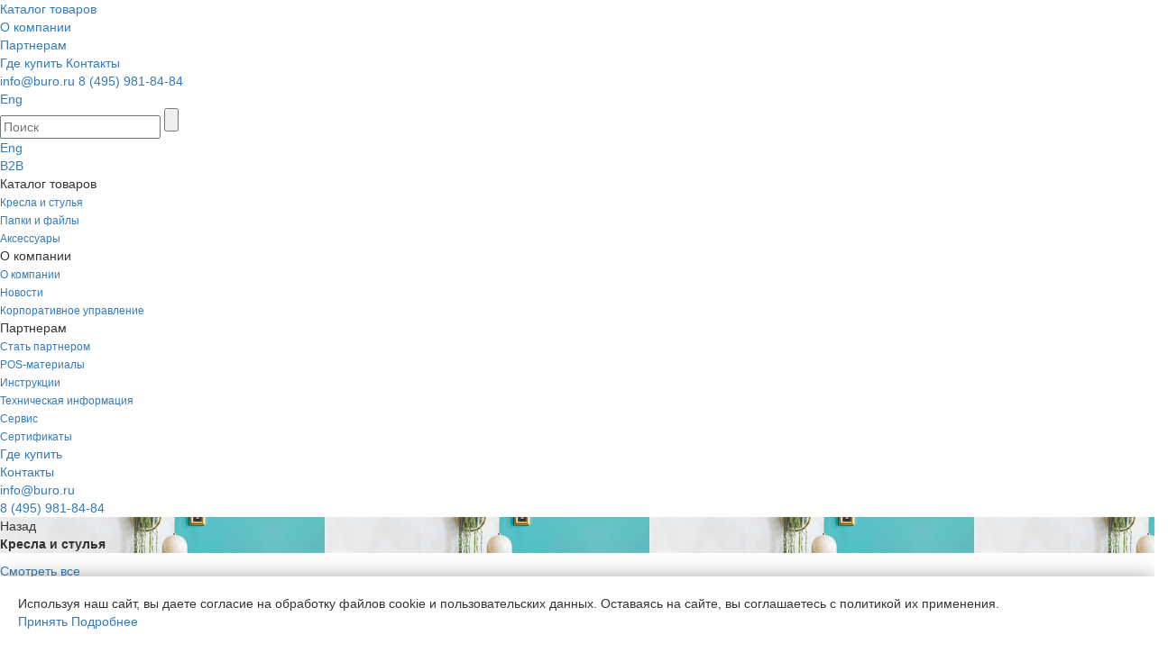

--- FILE ---
content_type: text/html; charset=UTF-8
request_url: https://buro.ru/catalog/group/494/
body_size: 7184
content:
<!doctype html><html lang="ru" ><head><meta http-equiv='Content-Type' content='text/html; charset=utf-8'/><meta http-equiv='X-UA-Compatible' content='IE=edge'><meta name='viewport' content='width=device-width, initial-scale=1'><title>%titleGroup%</title><meta name='Description' content='%anonsGroup%'/><meta property='og:title' content='%titleGroup%'/><meta property='og:description' content='%anonsGroup%'/><link rel="canonical" href="https://buro.ru/catalog/group/494/"/><meta name="og:url" content="https://buro.ru/catalog/group/494/"/><link rel='shortcut icon' type='image/png' href='https://static.buro.ru/favicon.ico'/><link rel='apple-touch-icon' href='https://static.buro.ru/favicon.ico'/><link type='text/css' rel='stylesheet' href='https://static.lc-group.ru/css/privacyPolicy.css?884622'/><link type='text/css' rel='stylesheet' href='https://static.lc-group.ru/framework/bootstrap-3.3.7/css/bootstrap.min.css?913402'/><link type='text/css' rel='stylesheet' href='https://static.lc-group.ru/js/lightgallery/css/lightgallery-bundle.css?699361'/><link type='text/css' rel='stylesheet' href='https://static.lc-group.ru/css/swiper-bundle.min.css?589969'/><link type='text/css' rel='stylesheet' href='/css/style.8d9e0c4de7a35489969d.css?875426'/></head>
<body class="page-group" id="bodyStart" >
    <a name="top" id="topMark"></a>    
    <header id="header" class="header">
        <div class="wrapper row-flex space-between">
            <div class="menu-left-part">
                <a id="headerLogo" class="headerLogo" href="/"></a>
                <div class="main-menu hidden-xs hidden-sm hidden-md">
                    <div class="submenu-wrapper"><a class="submenu active" data-menu="catalog">Каталог товаров</a></div>
                    <div class="submenu-wrapper"><a class="submenu " data-menu="about">О компании</a></div>
                    <div class="submenu-wrapper"><a class="submenu " data-menu="partner">Партнерам</a></div>
                    <a class="menu-other " href="/buy/map/">Где купить</a>
                    <a class="menu-other " href="/contacts/">Контакты</a>
                </div>
            </div>
            <div class="menu-right-part">
                <div class="hidden-xs">
                    <a href="mailto:info@buro.ru" target="_blank">info@buro.ru</a>
                    <a href="tel:74959818484" target="_blank">8 (495) 981-84-84</a>
                    <a class="b2b" target="_blank" href="https://b2b.merlion.com/"></a>
                    <a id="searchIcon" ></a>
                    <div class="langIcon">
                        <span><a href="/eng/">Eng</a></span>
                    </div>
                </div>
                <div class="hidden-lg" id="menuHandler"></div>
            </div>
        </div>
    </header>
    <div id="topSearchFormWrapper" class="w-active">
        <div class="wrapper">
            <div id="topSearchFormBlock">
                <form action="/search/" id="topSearchForm">
                    <input id="topSearch" name="search" type="text" value="" placeholder="Поиск" />
                    <input type="submit" id="topSearchFormSubmitButton" value="" />
                </form>
            </div>
            <div id="closeMenu" class="close-menu"></div>
        </div>
    </div>
    <div id="mobileMenu" class="w-active">
        <div class="wrapper">
            <div class="row-flex space-between">
                <div class="langIcon">
                    <span><a href="/eng/">Eng</a></span>
                </div>
                <a class="b2b" href="https://b2b.merlion.com/" target="_blank"><span>B2B</span></a>
            </div>
            
            <div class="clear24"></div>

            <div class="tab-header toggle" data-id="mob-menu" data-name="catalog">Каталог товаров</div>
            <div class="tab-content" data-id="mob-menu" data-name="catalog">
                <div class="clear16"></div>                    <a class="small tri-right tab-header" data-name="sg-496" data-id="mob-submenu" data-href="/catalog/chair/">Кресла и стулья</a>
                <div class="clear24"></div>                    <a class="small tri-right tab-header" data-name="sg-494" data-id="mob-submenu" data-href="/catalog/stationery/">Папки и файлы</a>
                <div class="clear24"></div>                    <a class="small tri-right tab-header" data-name="sg-495" data-id="mob-submenu" data-href="/catalog/accessories/">Аксессуары</a>
                            </div>
            <div class="clear16"></div>
            <div class="hr hr-gray"></div>
            <div class="clear16"></div>
            <div class="tab-header toggle" data-id="mob-menu" data-name="about">О компании</div>
            <div class="tab-content" data-id="mob-menu" data-name="about">
                <div class="clear16"></div>
                <a class="small" href="/about/brand/">О компании</a>
                <div class="clear24"></div>
                <!--<a class="small" href="/about/law/">Реквизиты</a>
                <div class="clear24"></div>-->
                <a class="small" href="/about/news/">Новости </a>
                <div class="clear24"></div>
                <a class="small" href="/about/corporate/">Корпоративное управление</a>
            </div>
            <div class="clear16"></div>
            <div class="hr hr-gray"></div>
            <div class="clear16"></div>
            <div class="tab-header toggle" data-id="mob-menu" data-name="partners">Партнерам</div>
            <div class="tab-content" data-id="mob-menu" data-name="partners">
                <div class="clear16"></div>
                <a class="small" href="/partner/">Стать партнером</a>
                <div class="clear24"></div>
                <a class="small" href="/support/promo/">POS-материалы</a>
                <div class="clear24"></div>
                <a class="small" href="/support/manual/">Инструкции</a>
                <div class="clear24"></div>
                <a class="small" href="/support/technic/">Техническая информация</a>
                <div class="clear24"></div>
                <a class="small" href="/support/service/">Сервис</a>
                <div class="clear24"></div>
                <a class="small" href="/support/cert/">Сертификаты</a>
            </div>
            <div class="clear16"></div>
            <div class="hr hr-gray"></div>
            <div class="clear16"></div>
            <a href="/buy/map/">Где купить</a>
            <div class="clear16"></div>
            <div class="hr hr-gray"></div>
            <div class="clear16"></div>
            <a href="/contacts/">Контакты</a>
            <div class="clear24"></div>
            <div class="hr hr-gray"></div>
            <div class="clear24"></div>
            <a href="mailto:info@buro.ru" target="_blank">info@buro.ru</a>
            <div class="clear16"></div>
            <a href="tel:74959818484" target="_blank">8 (495) 981-84-84</a>
        </div>
                    <div class="tab-content tab-sg" data-name="sg-496" data-id="mob-submenu">
                <div class="img" style="background-image: url(https://static.buro.ru/img2023/static/menu496mob.jpg)">
                    <div class="wrapper">
                        <div class="row-flex space-between">
                            <div class="back">Назад</div>
                            <div class="close-mob close-menu"></div>
                        </div>
                        
                        <p style="width: 50%;"><strong>Кресла и стулья</strong></p>
                        
                    </div>
                </div>
                <div class="clear40"></div>
                <div class="wrapper">
                    <a href="/catalog/group/chair/" class="right-arrow">Смотреть все</a>
                    <div class="clear20"></div>
                        <a href="/catalog/group/chair?subgroup=499">для руководителей</a>
                    <div class="clear20"></div>
                        <a href="/catalog/group/chair?subgroup=2889">для геймеров</a>
                    <div class="clear20"></div>
                        <a href="/catalog/group/chair?subgroup=501">для посетителей</a>
                    <div class="clear20"></div>
                        <a href="/catalog/group/chair?subgroup=9461">эргономичные</a>
                    <div class="clear20"></div>
                        <a href="/catalog/group/chair?subgroup=500">для операторов</a>
                    <div class="clear20"></div>
                        <a href="/catalog/group/chair?subgroup=3497">с увеличенной нагрузкой</a>
                    <div class="clear20"></div>
                        <a href="/catalog/group/chair?subgroup=502">для детской комнаты</a>
                    <div class="clear20"></div>
                        <a href="/catalog/group/chair?subgroup=4059">для дома</a>
                    <div class="clear20"></div>
                        <a href="/catalog/group/chair?subgroup=9202">на заказ</a>
                                    </div>
            </div>
                    <div class="tab-content tab-sg" data-name="sg-494" data-id="mob-submenu">
                <div class="img" style="background-image: url(https://static.buro.ru/img2023/static/menu494mob.jpg)">
                    <div class="wrapper">
                        <div class="row-flex space-between">
                            <div class="back">Назад</div>
                            <div class="close-mob close-menu"></div>
                        </div>
                        
                        <p style="width: 50%;"><strong>Папки и файлы</strong></p>
                        
                    </div>
                </div>
                <div class="clear40"></div>
                <div class="wrapper">
                    <a href="/catalog/group/stationery/" class="right-arrow">Смотреть все</a>
                    <div class="clear20"></div>
                        <a href="/catalog/group/stationery?subgroup=513">Папки на молнии</a>
                    <div class="clear20"></div>
                        <a href="/catalog/group/stationery?subgroup=523">Блокноты и блоки для записей</a>
                    <div class="clear20"></div>
                        <a href="/catalog/group/stationery?subgroup=527">Визитницы</a>
                    <div class="clear20"></div>
                        <a href="/catalog/group/stationery?subgroup=529">Короба архивные (бумвинил)</a>
                    <div class="clear20"></div>
                        <a href="/catalog/group/stationery?subgroup=536">Файлы</a>
                    <div class="clear20"></div>
                        <a href="/catalog/group/stationery?subgroup=537">Разделители</a>
                    <div class="clear20"></div>
                        <a href="/catalog/group/stationery?subgroup=538">Папки с прозрачными вкладышами</a>
                    <div class="clear20"></div>
                        <a href="/catalog/group/stationery?subgroup=540">Папки с зажимами</a>
                    <div class="clear20"></div>
                        <a href="/catalog/group/stationery?subgroup=541">Папки на резинке</a>
                    <div class="clear20"></div>
                        <a href="/catalog/group/stationery?subgroup=542">Папки на 4-х кольцах</a>
                    <div class="clear20"></div>
                        <a href="/catalog/group/stationery?subgroup=543">Папки на 2-х кольцах</a>
                    <div class="clear20"></div>
                        <a href="/catalog/group/stationery?subgroup=544">Папки и портфели с отделениями</a>
                    <div class="clear20"></div>
                        <a href="/catalog/group/stationery?subgroup=545">Папки-уголки</a>
                    <div class="clear20"></div>
                        <a href="/catalog/group/stationery?subgroup=546">Папки-скоросшиватели</a>
                    <div class="clear20"></div>
                        <a href="/catalog/group/stationery?subgroup=547">Папки-регистраторы</a>
                    <div class="clear20"></div>
                        <a href="/catalog/group/stationery?subgroup=548">Папки-портфели</a>
                    <div class="clear20"></div>
                        <a href="/catalog/group/stationery?subgroup=549">Папки-боксы архивные</a>
                    <div class="clear20"></div>
                        <a href="/catalog/group/stationery?subgroup=550">Короба архивные (пластик)</a>
                    <div class="clear20"></div>
                        <a href="/catalog/group/stationery?subgroup=552">Короба архивные (микрогофрокартон)</a>
                    <div class="clear20"></div>
                        <a href="/catalog/group/stationery?subgroup=553">Обложка Дело</a>
                    <div class="clear20"></div>
                        <a href="/catalog/group/stationery?subgroup=554">Папки на завязках Дело</a>
                    <div class="clear20"></div>
                        <a href="/catalog/group/stationery?subgroup=555">Скоросшиватели Дело</a>
                    <div class="clear20"></div>
                        <a href="/catalog/group/stationery?subgroup=560">Настольные покрытия</a>
                    <div class="clear20"></div>
                        <a href="/catalog/group/stationery?subgroup=506">Папки на кнопке</a>
                                    </div>
            </div>
                    <div class="tab-content tab-sg" data-name="sg-495" data-id="mob-submenu">
                <div class="img" style="background-image: url(https://static.buro.ru/img2023/static/menu495mob.jpg)">
                    <div class="wrapper">
                        <div class="row-flex space-between">
                            <div class="back">Назад</div>
                            <div class="close-mob close-menu"></div>
                        </div>
                        
                        <p style="width: 50%;"><strong>Аксессуары</strong></p>
                        
                    </div>
                </div>
                <div class="clear40"></div>
                <div class="wrapper">
                    <a href="/catalog/group/accessories/" class="right-arrow">Смотреть все</a>
                    <div class="clear20"></div>
                        <a href="/catalog/group/accessories?subgroup=520">Аксессуары для кресел</a>
                                    </div>
            </div>
            </div>
    <div id="Menu">
        <div class="drop-menu" data-menu="partner">
            <a class="small" href="/partner/">Стать партнером</a>
            <div class="clear24"></div>
            <a class="small" href="/support/promo/">POS-материалы</a>
            <div class="clear24"></div>
            <a class="small" href="/support/manual/">Инструкции</a>
            <div class="clear24"></div>
            <a class="small" href="/support/technic/">Техническая информация</a>
            <div class="clear24"></div>
            <a class="small" href="/support/service/">Сервис</a>
            <div class="clear24"></div>
            <a class="small" href="/support/cert/">Сертификаты</a>
        </div>
        <div class="drop-menu" data-menu="about">
            <a class="small" href="/about/brand/">О компании</a>
            <div class="clear24"></div>
            <!--<a class="small" href="/about/law/">Реквизиты</a>
            <div class="clear24"></div>-->
            <a class="small" href="/about/news/">Новости </a>
            <div class="clear24"></div>
            <a class="small" href="/about/corporate/">Корпоративное управление</a>
        </div>
        <div class="drop-menu" data-menu="catalog">
            <div class="wrapper">
                <div class="row-flex gap48 no-wrap">
                    <div class="first-level">
                                                    <a class="menu-first-level tri-right active" data-id="496" href="/catalog/group/chair/">Кресла и стулья</a>
                            <div class="clear24"></div>
                                <div class="hr hr-gray"></div>
                                <div class="clear24"></div>                            <a class="menu-first-level  " data-id="494" href="/catalog/group/stationery/">Папки и файлы</a>
                            <div class="clear24"></div>
                                <div class="hr hr-gray"></div>
                                <div class="clear24"></div>                            <a class="menu-first-level tri-right " data-id="495" href="/catalog/group/accessories/">Аксессуары</a>
                                                </div>
                    <div class="vertical-line"></div>
                                            <div class="second-level row-flex gap48 active no-wrap" data-id="496">
                                                        <div class="col-sub">
                                <div class="clear"></div>
                                                                    <a href="/catalog/group/chair?subgroup=499">для руководителей</a>
                                <div class="clear16"></div>                                    <a href="/catalog/group/chair?subgroup=2889">для геймеров</a>
                                <div class="clear16"></div>                                    <a href="/catalog/group/chair?subgroup=501">для посетителей</a>
                                <div class="clear16"></div>                                    <a href="/catalog/group/chair?subgroup=9461">эргономичные</a>
                                <div class="clear16"></div>                                    <a href="/catalog/group/chair?subgroup=500">для операторов</a>
                                <div class="clear16"></div>                                    <a href="/catalog/group/chair?subgroup=3497">с увеличенной нагрузкой</a>
                                <div class="clear16"></div>                                    <a href="/catalog/group/chair?subgroup=502">для детской комнаты</a>
                                <div class="clear16"></div>                                    <a href="/catalog/group/chair?subgroup=4059">для дома</a>
                                <div class="clear16"></div>                                    <a href="/catalog/group/chair?subgroup=9202">на заказ</a>
                                                            </div>
                            
                            <div class="vertical-line"></div>
                            <div class="col-sub">
                                <div class="clear"></div>
                                                            </div>
                                                        <div class="menu-photo ">
                                <img src="https://static.buro.ru/img2023/static/menu496.jpg" alt="Кресла и стулья" />
                            </div>
                        </div>
                        
                                            <div class="second-level row-flex gap48  no-wrap" data-id="494">
                                                        <div class="col-sub">
                                <div class="clear"></div>
                                                                    <a href="/catalog/group/stationery?subgroup=513">Папки на молнии</a>
                                <div class="clear16"></div>                                    <a href="/catalog/group/stationery?subgroup=523">Блокноты и блоки для записей</a>
                                <div class="clear16"></div>                                    <a href="/catalog/group/stationery?subgroup=527">Визитницы</a>
                                <div class="clear16"></div>                                    <a href="/catalog/group/stationery?subgroup=529">Короба архивные (бумвинил)</a>
                                <div class="clear16"></div>                                    <a href="/catalog/group/stationery?subgroup=536">Файлы</a>
                                <div class="clear16"></div>                                    <a href="/catalog/group/stationery?subgroup=537">Разделители</a>
                                <div class="clear16"></div>                                    <a href="/catalog/group/stationery?subgroup=538">Папки с прозрачными вкладышами</a>
                                <div class="clear16"></div>                                    <a href="/catalog/group/stationery?subgroup=540">Папки с зажимами</a>
                                <div class="clear16"></div>                                    <a href="/catalog/group/stationery?subgroup=541">Папки на резинке</a>
                                <div class="clear16"></div>                                    <a href="/catalog/group/stationery?subgroup=542">Папки на 4-х кольцах</a>
                                <div class="clear16"></div>                                    <a href="/catalog/group/stationery?subgroup=543">Папки на 2-х кольцах</a>
                                <div class="clear16"></div>                                    <a href="/catalog/group/stationery?subgroup=544">Папки и портфели с отделениями</a>
                                                            </div>
                            
                            <div class="vertical-line"></div>
                            <div class="col-sub">
                                <div class="clear"></div>
                                                                    <a href="/catalog/group/stationery?subgroup=545">Папки-уголки</a>
                                <div class="clear16"></div>                                    <a href="/catalog/group/stationery?subgroup=546">Папки-скоросшиватели</a>
                                <div class="clear16"></div>                                    <a href="/catalog/group/stationery?subgroup=547">Папки-регистраторы</a>
                                <div class="clear16"></div>                                    <a href="/catalog/group/stationery?subgroup=548">Папки-портфели</a>
                                <div class="clear16"></div>                                    <a href="/catalog/group/stationery?subgroup=549">Папки-боксы архивные</a>
                                <div class="clear16"></div>                                    <a href="/catalog/group/stationery?subgroup=550">Короба архивные (пластик)</a>
                                <div class="clear16"></div>                                    <a href="/catalog/group/stationery?subgroup=552">Короба архивные (микрогофрокартон)</a>
                                <div class="clear16"></div>                                    <a href="/catalog/group/stationery?subgroup=553">Обложка Дело</a>
                                <div class="clear16"></div>                                    <a href="/catalog/group/stationery?subgroup=554">Папки на завязках Дело</a>
                                <div class="clear16"></div>                                    <a href="/catalog/group/stationery?subgroup=555">Скоросшиватели Дело</a>
                                <div class="clear16"></div>                                    <a href="/catalog/group/stationery?subgroup=560">Настольные покрытия</a>
                                <div class="clear16"></div>                                    <a href="/catalog/group/stationery?subgroup=506">Папки на кнопке</a>
                                                            </div>
                                                        <div class="menu-photo ">
                                <img src="https://static.buro.ru/img2023/static/menu494.jpg" alt="Папки и файлы" />
                            </div>
                        </div>
                        
                                            <div class="second-level row-flex gap48  no-wrap" data-id="495">
                                                        <div class="col-sub">
                                <div class="clear"></div>
                                                                    <a href="/catalog/group/accessories?subgroup=520">Аксессуары для кресел</a>
                                                            </div>
                            
                            <div class="vertical-line"></div>
                            <div class="col-sub">
                                <div class="clear"></div>
                                                            </div>
                                                        <div class="menu-photo ">
                                <img src="https://static.buro.ru/img2023/static/menu495.jpg" alt="Аксессуары" />
                            </div>
                        </div>
                        
                                        
                </div>
            </div>
        </div>
    </div>

    <div id="wrapAllContent" class="active">
        <div id="parentGroupID" data-id=""></div>
<div id="childrenGroupID" data-id="0"></div>
<div id="getLang" data-value="rus"></div>
<div id="sortingOption" data-value=""></div>
<div id="onPageOption" data-value=""></div>
<div id="keepFilter" data-value=""></div>
<div id="groupByLink" data-id="0"></div>
<div id="allIdsFromSearch" data-id=""></div>

<div class="wrapper">
    <div class="path">
        <a href="/">Главная</a>
        /
        <span>Каталог</span>
        /
        <span></span>
    </div>
</div>

<div class="clear40"></div>

<div class="wrapper">   
    <div class="row-flex gap16 space-between align-center">
        <h1></h1>
        <p class="date" id="qProds" data-default=" товар" data-no="нет товаров"></p>
    </div> 
    <div class="clear24"></div>
    <div class="clear8 hidden-xs"></div>
    
    <div id="itemGroups" data-id="0">
                    <div class=" group-selector button gray-border-button " data-id="520">
                Аксессуары для кресел            </div>            <div class=" group-selector button gray-border-button " data-id="523">
                Блокноты и блоки для записей            </div>            <div class=" group-selector button gray-border-button " data-id="527">
                Визитницы            </div>            <div class=" group-selector button gray-border-button " data-id="529">
                Короба архивные (бумвинил)            </div>            <div class="can-toggle group-selector button gray-border-button " data-id="552">
                Короба архивные (микрогофрокартон)            </div>            <div class="can-toggle group-selector button gray-border-button " data-id="550">
                Короба архивные (пластик)            </div>            <div class="can-toggle group-selector button gray-border-button " data-id="560">
                Настольные покрытия            </div>            <div class="can-toggle group-selector button gray-border-button " data-id="553">
                Обложка Дело            </div>            <div class="can-toggle group-selector button gray-border-button " data-id="549">
                Папки-боксы архивные            </div>            <div class="can-toggle group-selector button gray-border-button " data-id="548">
                Папки-портфели            </div>            <div class="can-toggle group-selector button gray-border-button " data-id="547">
                Папки-регистраторы            </div>            <div class="can-toggle group-selector button gray-border-button " data-id="546">
                Папки-скоросшиватели            </div>            <div class="can-toggle group-selector button gray-border-button " data-id="545">
                Папки-уголки            </div>            <div class="can-toggle group-selector button gray-border-button " data-id="544">
                Папки и портфели с отделениями            </div>            <div class="can-toggle group-selector button gray-border-button " data-id="543">
                Папки на 2-х кольцах            </div>            <div class="can-toggle group-selector button gray-border-button " data-id="542">
                Папки на 4-х кольцах            </div>            <div class="can-toggle group-selector button gray-border-button " data-id="554">
                Папки на завязках Дело            </div>            <div class="can-toggle group-selector button gray-border-button " data-id="513">
                Папки на молнии            </div>            <div class="can-toggle group-selector button gray-border-button " data-id="541">
                Папки на резинке            </div>            <div class="can-toggle group-selector button gray-border-button " data-id="540">
                Папки с зажимами            </div>            <div class="can-toggle group-selector button gray-border-button " data-id="538">
                Папки с прозрачными вкладышами            </div>            <div class="can-toggle group-selector button gray-border-button " data-id="562">
                Платная (ОПС)            </div>            <div class="can-toggle group-selector button gray-border-button " data-id="537">
                Разделители            </div>            <div class="can-toggle group-selector button gray-border-button " data-id="563">
                Рекламная продукция            </div>            <div class="can-toggle group-selector button gray-border-button " data-id="555">
                Скоросшиватели Дело            </div>            <div class="can-toggle group-selector button gray-border-button " data-id="536">
                Файлы            </div>            <div class="can-toggle group-selector button gray-border-button " data-id="499">
                для руководителей            </div>            <div class="can-toggle group-selector button gray-border-button " data-id="506">
                Папки на кнопке            </div>            <div class="can-toggle group-selector button gray-border-button " data-id="2889">
                для геймеров            </div>            <div class="can-toggle group-selector button gray-border-button " data-id="501">
                для посетителей            </div>            <div class="can-toggle group-selector button gray-border-button " data-id="9461">
                эргономичные            </div>            <div class="can-toggle group-selector button gray-border-button " data-id="500">
                для операторов            </div>            <div class="can-toggle group-selector button gray-border-button " data-id="3497">
                с увеличенной нагрузкой            </div>            <div class="can-toggle group-selector button gray-border-button " data-id="502">
                для детской комнаты            </div>            <div class="can-toggle group-selector button gray-border-button " data-id="4059">
                для дома            </div>            <div class="can-toggle group-selector button gray-border-button " data-id="9202">
                на заказ            </div>        <div class="novelty-selector button gray-border-button">
          новинки
        </div>
        <div id="itemGroupsToggleHandler" class="itemGroupsToggleHandler small"></div>    </div>
    
    <div class="clear32"></div>
    
    <div id="checkedFilters"></div>
    
    <div class="row">
        <div class="col-xs-12 col-sm-3">
        
            <div id="productFilter">
                <div id="filterHeader"><div><strong>Фильтр</strong></div> <div class="row-flex gap24"><a class="clear-all small">Сбросить</a> <div id="productFilterHandler" class="productFilterHandler hidden-lg hidden-md hidden-sm"></div></div></div>
                <div id="filterList"></div>
                <div class="clear24 hidden-xs"></div>
                <div id="clearAll" class="button border-button-color no-arrow clear-all">Сбросить фильтры</div>
            </div>
            
        </div>
        <div class="clear24 hidden-lg hidden-md hidden-sm"></div>
        <div class="col-xs-12 col-sm-9">
            <div id="itemSorting">
                

                <div id="manualFilter">
                    <small id="sortingProds">
                        <div class="sort-option" data-value="name">По имени</div>
                        <div class="sort-option" data-value="id">ID</div>
                        <div class="sort-option" data-value="partnum">Модели</div>
                        <div class="sort-option" data-value="new">Новинки</div>
                        <div class="sort-option" data-value="price">РРЦ</div>
                    </small>
                    <div class="hr hr-gray hidden-lg hidden-md hidden-sm"></div>
                    <div class="row-flex space-between align-center plate-handler">
                        <div class="row-flex gap24 hidden-sm hidden-md hidden-lg">
                            <div id="setManyInLine" class="active"></div>
                            <div id="setOneInLine"></div>
                        </div>
                        <small id="countProds">
                            <div>Показать:</div>
                            <div class="__select" data-state="" id="manualSelect">
                                <div class="__select__title" data-default="Все">Все</div>
                                <div class="__select__content" id="manualSelectContent">
                                    <input id="onpage12" class="__select__input" type="radio" value="12" name="onpage"/>
                                    <label for="onpage12" class="__select__label select_products_on_page" data-value="12">12</label>
                                    <input id="onpage24" class="__select__input" type="radio" value="24" name="onpage"/>
                                    <label for="onpage24" class="__select__label select_products_on_page" data-value="24">24</label>
                                    <input id="onpage36" class="__select__input" type="radio" value="36" name="onpage"/>
                                    <label for="onpage36" class="__select__label select_products_on_page" data-value="36">36</label>
                                    <input id="onpageall" class="__select__input" type="radio" checked="checked" value="all" name="onpage"/>
                                    <label for="onpageall" class="__select__label select_products_on_page" data-value="all" id="showAll">Все</label>
                                </div>
                            </div>
                        </small>
                    </div>
                </div>
            </div>
            <div class="clear23"></div>
            <div class="hr hr-gray hidden-xs"></div>
            <div id="itemList" data-more="Загрузить ещё">
                <div class="clear40"></div>
                <p class="h3">Загрузка товаров...</p>
                <div class="clear40"></div>
            </div>
        </div>
    </div>
</div>

<div class="clear80"></div>
<div class="clear40 hidden-xs"></div>

    </div>
    
    <div id="menuOverflower" class="menu-overflower"></div>
    <footer id="footer">
        <div class="clear63"></div>
        <div class="wrapper">
            <div class="footer-wrapper">
                <div class="footer-links">
                    <p>Продукция</p>
                    <div class="clear16"></div>
                    <div class="hr"></div>
                    <div class="clear16"></div>
                    <a class="small" href="/catalog/group/chair/">Мебель</a>
                    <div class="clear16"></div>
                    <a class="small" href="/catalog/group/stationery">Канцтовары</a>
                    <div class="clear16"></div>
                    <a class="small" href="/catalog/group/accessories/">Аксессуары</a>
                    <div class="clear40 hidden-lg hidden-md hidden-sm"></div>
                </div>
                <div class="footer-links">
                    <p>О компании</p>
                    <div class="clear16"></div>
                    <div class="hr"></div>
                    <div class="clear16"></div>
                    <a class="small" href="/about/brand/">О компании</a>
                    <div class="clear16"></div>
                    <!--<a class="small" href="/about/law/">Реквизиты</a>
                    <div class="clear16"></div>-->
                    <a class="small" href="/about/news/">Новости </a>
                    <div class="clear16"></div>
                    <a class="small" href="/about/corporate/">Корпоративное управление</a>
                    <div class="clear40 hidden-lg hidden-md hidden-sm"></div>
                </div>
                <div class="footer-links">
                    <p>Стать партнером</p>
                    <div class="clear16"></div>
                    <div class="hr"></div>
                    <div class="clear16"></div>
                    <a class="small" href="/partner/">Стать партнером</a>
                    <div class="clear16"></div>
                    <a class="small" href="/support/promo/">POS-материалы</a>
                    <div class="clear16"></div>
                    <a class="small" href="/support/manual/">Инструкции</a>
                    <div class="clear16"></div>
                    <a class="small" href="/support/technic/">Техническая информация</a>
                    <div class="clear16"></div>
                    <a class="small" href="/support/cert/">Сертификаты</a>
                    <div class="clear40 hidden-lg hidden-md hidden-sm"></div>
                </div>
                <div class="footer-links">
                    <p>Где купить</p>
                    <div class="clear16"></div>
                    <div class="hr"></div>
                    <div class="clear16"></div>
                    <a class="small" href="/buy/map/">Адреса магазинов</a>
                    <div class="clear40 hidden-lg hidden-md hidden-sm"></div>
                </div>
                <div class="footer-links">
                    <p><a href="/contacts/">Контакты</a></p>
                    <div class="clear16"></div>
                    <div class="hr"></div>
                    <div class="clear16"></div>
                    <a class="small email" href="mailto:info@buro.ru" target="_blank">info@buro.ru</a>
                    <div class="clear16"></div>
                    <a class="small phone" href="tel:84959818484" target="_blank">8 (495) 981-84-84</a>
                    <div class="clear47 hidden-lg hidden-md hidden-sm"></div>
                </div>
                <div>
                    <a href="/" id="footerLogo"><img src="https://static.buro.ru/img2023/logo.svg" alt="Бюрократ" /></a>
                    <div class="clear16"></div>
                    <p class="small">© 2006-2026 г. Бюрократ.<br />Все права защищены.</p>
                </div>
            
            </div>
            
            <div class="clear56"></div>
            
            <p class="small"><a href="/about/privacy-policy/">Политика в отношении обработки персональных данных</a></p>
            <div class="clear8"></div>
            <p class="small">Внимание!</p>
            <div class="clear8"></div>
            <p class="small">Цвет обивок, деревянных частей и целиковых изделий в реальности может отличаться от изображения на сайте ввиду особенностей цветопередачи и настроек различных электронных устройств.</p>
            <div class="clear8"></div>
            <p class="small">Производитель оставляет за собой право вносить изменения в технические и иные характеристики изделий для улучшения их эксплуатационных и технических параметров без предварительного уведомления потребителя. Изменение конфигурации продукта не является основанием для возврата/обмена продукции.</p>        
        </div>
        <div class="clear56"></div>
    </footer>
    <div id="overflower"></div>
    <a id="btnUP" href="#topMark" style="opacity: 0;"></a>
    <noscript><div><img src="https://mc.yandex.ru/watch/38818170" style="position:absolute; left:-9999px;" alt="" /></div></noscript>

  <div id="policyBlockForFirstVisit">
  	<div class="wrapper">
  		<div>
  			Используя наш сайт, вы даете согласие на обработку файлов cookie и пользовательских данных. Оставаясь на сайте, вы соглашаетесь с политикой их применения.
  		</div>
  		<div>
  			<a id="acceptPolicy" class="button button-white">Принять</a>
  			<a href="/about/privacy-policy/" class="button button-transparent">Подробнее</a>
  		</div>
  	</div>
  </div>
  </body>
<script sync type='' src='https://static.lc-group.ru/js/privacyPolicy.js?922077'></script><script sync type='' src='/js/scripts.js?262221'></script><script sync type='' src='https://static.lc-group.ru/js/lightgallery/lightgallery.umd.js?484922'></script><script sync type='' src='https://static.lc-group.ru/js/lightgallery/plugins/thumbnail/lg-thumbnail.umd.js?44223'></script><script sync type='' src='https://static.lc-group.ru/js/lightgallery/plugins/zoom/lg-zoom.umd.js?170112'></script><script sync type='' src='https://static.lc-group.ru/js/lightgallery/plugins/video/lg-video.umd.js?732780'></script><script sync type='' src='https://static.lc-group.ru/js/swiper-bundle.min.js?673127'></script><script sync type='' src='/js/counters.js?440861'></script><script sync type='' src='https://api-maps.yandex.ru/2.0/?load=package.full&lang=en_US&scroll=false&710567'></script><script sync type='' src='https://www.google.com/recaptcha/api.js?render=6Le4xX0mAAAAAM1RovGkGjaDxIRSK-Ja7FTwOu0B&465882'></script><script sync type='' src='/js/openLightbox.js?204509'></script><script sync type='' src='/js/filter.js?849483'></script></html>

--- FILE ---
content_type: image/svg+xml
request_url: https://static.buro.ru/img2023/logo.svg
body_size: 18344
content:
<svg width="64" height="64" viewBox="0 0 64 64" fill="none" xmlns="http://www.w3.org/2000/svg">
<path d="M2.34485 55.0222L2.16707 55.2L1.87078 55.4963L1.66337 55.7037L1.57448 55.9703L1.3967 56.1481L1.27818 56.4444L1.10041 56.7111L1.01152 57.0963L0.892998 57.3926L0.804109 57.6592V57.9555C0.68559 58.3407 0.596701 58.8148 0.507812 59.2V59.7629V60.2074L0.68559 60.6815L0.981887 61.0667L1.24855 61.2444L1.72263 61.5111L2.28559 61.6296H2.96707H3.70781L4.27078 61.5111L4.86337 61.2444L5.30781 60.9481L5.693 60.6815L5.98929 60.2074L6.25596 59.6444L6.37448 59.0815V58.5185V58.0444L6.1967 57.6592L5.9004 57.3926L5.63374 57.0963L5.15966 56.9185L4.68559 56.8296H4.03374H3.73744H3.55966L3.293 56.9185H3.11522L2.93744 57.037L2.75966 57.1259L2.58189 57.2444L1.48559 57.837L2.22633 56.8296L2.40411 56.5333L2.58189 56.4444L2.70041 56.3259L2.87818 56.237L2.96707 56.1185L3.44115 55.8518L4.00411 55.7333L4.44855 55.5555L5.04115 55.4666L5.63374 55.4074L6.07818 55.2296L6.46337 55.1407L6.64115 54.9629L5.98929 53.9259L5.87078 54.0148L5.48559 54.1333L5.04115 54.2222L4.06337 54.4L3.61892 54.5185L3.05596 54.6963L2.58189 54.8741L2.34485 55.0222ZM2.78929 58.9037L2.90781 58.7259V58.5481L2.9967 58.3704L3.11522 58.1926L3.293 58.0741L3.47078 57.9852L3.64855 57.8666L3.82633 57.9852L4.00411 58.0741L4.18189 58.1926V58.3704L4.27078 58.5481V58.7259V58.9037L4.18189 59.2L4.06337 59.7629L3.97448 59.9407L3.85596 60.1185L3.76707 60.2963L3.64855 60.4741L3.47078 60.5629L3.20411 60.6815L3.02633 60.5629L2.84855 60.4741L2.73003 60.2963L2.64115 60.1185V59.8222V59.6444V59.3778L2.73003 59.0815L2.78929 58.9037ZM10.9967 59.7333L11.0856 60.2963L11.2041 60.6815L11.3819 60.9481L11.6486 61.2444L12.0337 61.4222L12.4189 61.5111L12.893 61.6296H13.3374H13.9893L14.5523 61.5111L15.0263 61.2444L15.4708 60.9481L15.9448 60.6815L16.2115 60.2074L16.4189 59.6444L16.5967 59.0815V58.5185V58.0444L16.4189 57.6592L16.1226 57.3926L15.7374 57.0963L15.2634 56.9185L14.8189 56.8296H14.1374H13.693L13.13 56.9185L12.7448 57.0963L12.33 57.2741L11.9448 57.4518L11.6782 57.837L11.3819 58.1333L11.1152 58.6963H10.4337L10.73 56.8889H8.86337L8.093 61.4815H9.90041L10.1967 59.7037L10.9967 59.7333ZM13.1597 58.9037V58.7259L13.2486 58.5481L13.3671 58.3704L13.456 58.1926L13.5745 58.0741L13.7523 57.9852L13.93 57.8666L14.1078 57.9852L14.2856 58.0741L14.4634 58.1926V58.3704L14.5523 58.5481V58.7259V58.9037L14.4634 59.4666L14.3448 59.6444L14.256 59.9407L14.1374 60.1185L14.0486 60.2963L13.93 60.4741L13.7523 60.5629L13.4856 60.6815L13.3078 60.5629L13.13 60.4741L13.0115 60.2963V60.1185L12.9226 59.8222L13.0115 59.6444V59.3778V59.0815L13.1597 58.9037ZM18.2263 63.6148H20.2115L20.5967 60.8889H20.9819L21.1597 61.1555L21.2782 61.3333L21.456 61.4518L21.5448 61.5407L21.7226 61.6592H21.8411H22.0189H22.1967H22.7597L23.1449 61.4815L23.53 61.3037L23.9152 61.0074L24.1819 60.6222L24.3893 60.237L24.5671 59.7926L24.656 59.3185V58.8741V58.4L24.5671 57.9259L24.4486 57.5407L24.2708 57.2741L23.8856 57.0963L23.5004 56.9185H23.0263H22.7597H22.4634L22.2856 57.0074L22.1078 57.1259L21.93 57.2148L21.7523 57.3926L21.5745 57.5704L21.3967 57.9555H21.0115L21.1893 57.0074H19.2634L18.2263 63.6148ZM20.8634 59.0815L20.9523 58.9037L21.0708 58.6074V58.4296L21.2486 58.2518L21.3374 58.1629L21.5152 58.0444L21.8115 57.9555L22.0782 58.0444L22.256 58.1629L22.3745 58.3407L22.4634 58.5185L22.5819 58.6963V58.8741V59.0518L22.4634 59.3481V59.5259L22.3745 59.7037L22.256 59.8815L22.1671 60.0592L22.0486 60.237L21.8708 60.3259L21.693 60.4444L21.5152 60.5333L21.3374 60.4444L21.0708 60.3259L20.9523 60.237L20.8634 60.0592V59.8815V59.7037V59.4074V59.0815ZM26.493 59.7333V60.1778L26.6708 60.6518L26.9671 61.037L27.3523 61.2148L27.7967 61.4815L28.3893 61.6H29.0411H29.7819L30.3449 61.4815L30.9078 61.2148L31.3819 60.9185L31.7671 60.6518L32.0634 60.1778L32.33 59.6148L32.4486 59.0518L32.5374 58.4889L32.4486 58.0148L32.2708 57.6296L32.093 57.3629L31.6782 57.0666L31.2337 56.8889L30.6708 56.8H29.93H29.2486L28.5967 56.8889L28.0041 57.0666L27.5597 57.3629L27.1745 57.6296L26.8782 58.1037L26.7004 58.5481L26.5226 59.1407L26.493 59.7333ZM28.7745 58.9037L28.8634 58.7259L28.9819 58.5481V58.3704L29.1597 58.1926L29.2486 58.0148H29.5448L29.7226 57.8963L29.9004 58.0148L30.0782 58.1037L30.1671 58.2222L30.2856 58.4V58.5778V58.7555L30.1671 59.2296V59.4963L30.0782 59.6741V59.9704L29.9597 60.1481L29.8708 60.3259L29.693 60.5037L29.5152 60.5926L29.2189 60.7111L29.0411 60.5926L28.8634 60.5037L28.7745 60.3259L28.656 60.1481V59.8518V59.6741L28.7745 59.1111V58.9037ZM37.13 56.9185H34.9671L34.3152 61.5111H36.3004L36.6856 59.5555L36.7745 58.6963L37.13 56.9185ZM36.656 59.5555L36.7449 58.6963L36.9226 59.1704L36.656 59.5555ZM36.9226 59.1704L37.9597 61.5111H40.3893L39.1449 58.9926L40.9523 56.8889H38.8189L36.9226 59.1704ZM42.2856 63.6148H44.2708L44.8337 60.5037L45.2189 61.1555L45.3374 61.3333L45.5152 61.4518L45.6041 61.5407L45.7819 61.6592H45.9597H46.1374H46.3152H46.7893L47.2337 61.4815L47.6189 61.3037L47.9152 61.0074L48.2115 60.6222L48.3893 60.237L48.5671 59.7926L48.656 59.3185L48.7745 58.8741V58.4L48.656 57.9259L48.4782 57.5407L48.3004 57.2741L48.0337 57.0963L47.5597 56.9185H47.0856H46.8189H46.6411L46.4634 57.0074L46.2856 57.1259L45.9893 57.2148L45.9004 57.3926L45.7226 57.5704L45.0411 58.4296L45.2189 57.0074H43.3523L42.2856 63.6148ZM44.9523 59.0815L45.0411 58.8148L45.1597 58.6074L45.2486 58.4296L45.3671 58.2518L45.5448 58.1629L45.7226 58.0444L45.9004 57.9555L46.1671 58.0444L46.3448 58.1629L46.4634 58.3407L46.5523 58.5185L46.6708 58.6963V58.8741V59.0518L46.5523 59.3481V59.5259L46.4634 59.7037L46.3448 59.8815L46.256 60.0592L46.1374 60.237L45.9597 60.3259L45.7819 60.4444L45.6041 60.5333L45.4263 60.4444L45.1597 60.3259L45.0411 60.237L44.9523 60.0592V59.8815V59.7037V59.4074V59.2592V59.0815ZM51.7078 57.837H51.8856L52.1523 57.7481H52.4486L52.6263 57.6296H52.893H53.1893L53.3671 57.7481H53.5448L53.8115 57.837L53.9893 57.9555L54.1078 58.1333L54.1967 58.4V58.8741L53.93 58.7852H53.8115H53.6337C53.456 58.7852 53.2486 58.7852 53.0708 58.7852H52.6263H52.2411L51.7671 58.8741L51.3819 59.0518L50.9967 59.2296L50.7004 59.5259L50.5226 59.9704L50.3448 60.4444V60.7111V61.0074L50.5226 61.1852L50.6411 61.2741L50.9078 61.4518L51.0856 61.5704H51.4708H51.7671H52.0634H52.33L52.5078 61.4518H52.6856L52.8634 61.3629L53.0411 61.1852L53.2189 61.0667L53.3967 60.6815H53.8708L53.693 61.4222H55.5004L56.0634 58.4889V57.9259L55.9449 57.5407L55.6782 57.2741L55.3819 56.9778L54.9078 56.8L54.4634 56.7111H53.9893H53.4263H53.1597H52.8634H52.5967H52.3004L51.856 56.8L51.4411 56.9185L51.3523 57.8666L51.7078 57.837ZM54.0486 59.7333V59.9111L53.9597 60.0889L53.8411 60.2666L53.7523 60.4444L53.5745 60.5333L53.3967 60.6518L53.2189 60.7407L53.0411 60.8592L52.8634 60.7407H52.7449L52.5671 60.6518H52.4782L52.3597 60.5333V60.3555L52.2708 60.2666V60.0889L52.3597 59.9111L52.4782 59.7333L52.656 59.5555L52.8337 59.437H53.0115L53.2782 59.3481C53.456 59.3481 53.7523 59.3481 54.0189 59.3481L54.0486 59.7333ZM63.7374 56.9185H58.1967L58.0189 57.9555H59.8263L59.2337 61.5111H61.2189L61.7819 57.9555H63.5004L63.7374 56.9185Z" fill="white"/>
<path d="M31.8525 0.474075L38.4303 11.9704L37.6006 12.3556L36.6525 12.9185L35.6747 13.4815L34.6673 14.0444L33.808 14.6963L32.8599 15.2593L32.1192 15.8519L31.2599 16.5037L30.608 17.0667L29.9266 17.6296L29.3636 18.1926L28.9192 18.7556L28.534 19.3185L28.2377 19.9111L28.0599 20.3556L27.9414 20.8296V21.3926L28.0599 21.9556L28.2377 22.4L28.4154 22.7852L28.7117 23.2593L28.9784 23.6444L29.2747 24.0296L29.6599 24.3259L30.0451 24.7111L30.4303 24.9778L30.8154 25.1556L31.2006 25.4518L31.5858 25.6296L31.971 25.8963L32.6525 26.1926L33.4821 26.5778L34.2229 26.963L34.9636 27.3481L35.6451 27.7333L36.3266 28.1185L36.9784 28.5926L37.5414 29.037L38.1043 29.5111L38.5784 30.0741L39.0229 30.7259L39.3191 31.4074L39.7043 32.1481L39.8821 33.0074L40.0599 33.9556L40.2377 34.9037V36.0296V36.7111L40.1488 37.363V38.0444L39.971 38.6963L39.8525 39.2593L39.6747 39.9407L39.4969 40.5037L39.3191 41.1852L39.0229 41.7481L38.8451 42.3111L38.4599 42.8741L38.1932 43.3481L37.8969 43.9111L37.5117 44.3555L37.1266 44.8296L36.7414 45.2741L36.3562 45.7481L35.971 46.1333L35.4969 46.5778L35.0525 46.963L34.6673 47.2592L34.1932 47.6444L33.7488 47.9407L33.2747 48.2074L32.7117 48.5037L32.2673 48.6815L31.7932 48.8592L31.3191 48.9481L30.7562 49.1259L30.3117 49.2444H29.7488H29.2747H28.8303L28.2673 49.1259L27.7932 49.037L27.3192 48.8592L26.8747 48.563L26.4895 48.2963L26.0154 48L25.6303 47.6148L25.3636 47.2296L24.9784 46.7555L24.6821 46.3111L24.5043 45.7481L24.3266 45.1852L24.1488 44.5037V43.8518L24.0303 43.1111L24.1488 42.3704L24.2377 41.5111L24.4451 40.7704L24.6229 39.9407L25.008 39.1704L25.3932 38.4296L25.7784 37.6889L26.3414 37.037L26.7858 36.2963L27.4673 35.6148L28.1192 35.0518L28.8895 34.3704L29.6303 33.8074L30.4599 33.363L31.3191 32.8889L32.2673 32.4444L32.8303 32.1481L33.2154 31.763L33.5117 31.3778L33.6006 30.9926L33.4229 30.5185L33.1562 30.2518L32.771 30.0741L32.208 29.9556L31.734 30.0741H31.171L30.608 30.163L29.9266 30.3407L29.2747 30.5185L28.5932 30.8148L27.9117 31.0815L27.171 31.3778L26.4303 31.763L25.7784 32.1481L25.0377 32.5333L24.2673 33.0074L23.5266 33.5704L22.7858 34.0148L22.0451 34.5778L21.3043 35.2593L20.6525 35.9407L19.971 36.5926L19.2895 37.2741L18.6377 38.0148L17.9562 38.7555L17.3932 39.4963L16.8303 40.3555L16.3562 41.1852L15.9117 42.0444L15.5266 42.8741L15.1414 43.8518L14.8451 44.8L14.5784 45.7481L14.4599 46.7555L14.2821 47.7926V48.7407V49.1259V49.4222V49.8074L14.4006 50.0741C14.4006 50.4592 14.4895 50.8148 14.5784 51.1111H2.72656L31.8525 0.474075ZM61.008 50.9926H40.8895L41.0673 50.6963L41.334 50.0444L41.6303 49.363L42.0154 48.7111L42.2821 47.9704L42.4599 47.2889L42.7562 46.5481L42.934 45.8074L43.1117 45.0667L43.2895 44.3259L43.4673 43.5852L43.5562 42.8148L43.6747 42.0741L43.7932 41.2444V40.5037V39.6444V39.0815V38.5185V37.9259L43.6747 37.2444V36.6815L43.5562 36.237L43.4673 35.6741L43.3488 35.0815L43.2599 34.637L43.1414 34.0741L43.0525 33.6L42.8747 33.037L42.7562 32.5926L42.5784 32.1185L42.4006 31.5556L42.2229 31.0815L41.9562 30.637L41.7784 30.163L41.4821 29.7185L41.3043 29.2444L41.0377 28.8L40.6525 28.237L40.3562 27.763L40.0895 27.2889L39.6747 26.8444L39.2895 26.3704L38.9043 25.8074L38.5191 25.363L38.0747 24.8889L37.6895 24.3259L37.2154 23.8815L36.8303 23.4667C37.2154 23.2 37.571 22.8148 37.9562 22.5185L38.3414 22.2518L38.7266 21.9556L39.1117 21.6889L39.971 21.2148L40.7117 20.7704L41.0969 20.4741L41.4821 20.2963L42.1636 19.9111L42.7266 19.6148L61.008 50.9926Z" fill="white"/>
<path d="M46.1375 16.4741H46.4338L46.7005 16.3852H47.0856L47.3819 16.2666L47.6486 16.0889L47.856 16L48.1227 15.8222L48.3005 15.6148L48.5968 15.3481L48.7745 15.0518L48.8634 14.8741L49.0412 14.6074L49.1597 14.3111L49.2486 14.0444V13.6592V13.3629V12.9778V12.7111L49.1597 12.4148L49.0412 12.1481L48.8634 11.8518L48.7745 11.5555L48.5968 11.3778L48.3005 11.1111L48.1227 10.9333L47.856 10.7555L47.5597 10.5778L47.2634 10.4592L46.9968 10.3704L46.7005 10.2518H46.4338H46.1375H45.7523H45.4856L45.1894 10.3704L44.9227 10.4592L44.6264 10.5778L44.3597 10.7555L44.0634 10.9333L43.8857 11.1111L43.5894 11.3778L43.4116 11.5555L43.3227 11.8518L43.1449 12.1481L43.0264 12.4148V12.7111L42.9375 12.9778V13.3629V13.6592L43.0264 14.0444V14.3111L43.1449 14.6074L43.3227 14.8741L43.5005 15.0518L43.6782 15.3481L43.856 15.6148L44.0338 15.8222L44.3301 16L44.5968 16.0889L44.8931 16.2666L45.1597 16.3852H45.456L45.7227 16.4741H46.1375ZM43.2338 13.3629V12.9778V12.7111L43.3523 12.4148L43.4412 12.1481L43.5597 11.9704L43.7375 11.6741L43.9153 11.4963L44.0931 11.2L44.2708 11.0222L44.4486 10.8444L44.7449 10.7555L45.0116 10.637L45.3079 10.5481L45.4856 10.4296L45.8708 10.3407H46.1375H46.4338L46.7005 10.4296L46.9968 10.5481L47.2634 10.637L47.4412 10.7555L47.7375 10.8444L47.9153 11.0222L48.0931 11.2L48.3894 11.4963L48.4782 11.6741L48.656 11.9704L48.7745 12.1481L48.8634 12.4148L48.9819 12.7111V12.9778V13.3629V13.6592V13.9259L48.8634 14.2222L48.7745 14.4889L48.656 14.7852L48.4782 14.9629L48.3894 15.2296L48.2116 15.4074L47.9153 15.5852L47.7375 15.7926L47.4412 15.9703L47.2634 16.0592L46.9968 16.1778L46.7005 16.2666H46.4338H46.1375H45.8708H45.4856L45.1894 16.1778L45.0116 16.0592L44.7449 16L44.4486 15.8222L44.2708 15.6148L44.0931 15.437L43.9153 15.2592L43.7375 14.9926L43.5597 14.8148L43.4412 14.5185L43.3523 14.2518L43.2338 13.9555V13.6889V13.3629ZM45.219 13.3629H46.1671L47.2042 15.0518H47.3819L46.3449 13.4815L46.7301 13.3629L46.9079 13.2741H47.0856L47.2042 13.1555L47.2931 13.0666L47.4116 12.9481L47.5005 12.7703V12.6815V12.5629V12.4741V12.3555V12.2666L47.4116 12.1481V12.1481V12.0296L47.2931 11.9407V11.8518H47.2042L47.0856 11.7333H46.9968L46.8782 11.6444H46.819H46.7005H46.6116L46.4338 11.5259H45.0116V14.9926H45.1894L45.219 13.3629ZM45.219 13.2741V11.7333H46.3449C46.4634 11.7333 46.5227 11.7333 46.6412 11.7333H46.7301L46.9079 11.8518H47.0264V11.9704L47.1153 12.0592L47.2338 12.1778V12.2666V12.3852L47.3227 12.4741V12.5926V12.6815L47.2338 12.8V12.8889V13.0074L47.1153 13.0963L47.0264 13.2148L46.9079 13.3037H46.819V13.4222H46.6412H46.4634C46.3449 13.4222 46.2857 13.4222 46.1671 13.4222L45.219 13.2741Z" fill="white"/>
<path d="M46.1356 16.6518C47.0837 16.6518 47.8541 16.3852 48.506 15.7037C49.1874 15.0222 49.4541 14.2815 49.4541 13.3333C49.4541 12.3852 49.1874 11.5259 48.506 10.963C47.8541 10.3111 46.9948 9.95555 46.1356 9.95555C45.1874 9.95555 44.3578 10.3407 43.706 10.963C43.0245 11.5259 42.7578 12.3852 42.7578 13.3333C42.7578 14.2815 43.0245 15.0222 43.706 15.7037C44.3874 16.3852 45.2171 16.6518 46.1356 16.6518ZM43.4097 13.363C43.4097 12.5333 43.706 11.8518 44.18 11.3778C44.743 10.8148 45.3948 10.5481 46.1356 10.5481C46.8763 10.5481 47.5578 10.8148 48.0319 11.3778C48.5949 11.8518 48.7726 12.5333 48.7726 13.363C48.7726 14.1037 48.4763 14.7852 48.0319 15.3481C47.4393 15.8222 46.8763 16.0889 46.1356 16.0889C45.3948 16.0889 44.743 15.8222 44.18 15.3481C43.706 14.7852 43.4097 14.1037 43.4097 13.363ZM45.3948 13.6593H46.0763L47.0837 15.2296H47.7652L46.6393 13.5407C47.0245 13.5407 47.2023 13.4518 47.38 13.2741C47.5578 13.0963 47.6467 12.8 47.6467 12.5333C47.6467 12.1481 47.5578 11.8518 47.2615 11.6741C47.0837 11.4963 46.6986 11.3778 46.3134 11.3778H44.8023V15.2296H45.3652L45.3948 13.6593ZM45.3948 13.0963V11.9704H46.2541C46.4319 11.9704 46.6393 11.9704 46.8171 12.0593C46.9948 12.1778 47.0837 12.237 47.0837 12.5333C46.9948 12.7111 46.906 12.9185 46.6986 12.9778C46.6097 13.0963 46.4319 13.0963 46.1356 13.0963H45.3948Z" fill="white"/>
<path d="M31.8523 0L38.7264 11.9704C33.3634 14.7852 28.2078 18.4593 28.2078 20.8C28.2078 23.6148 31.0227 25.1259 32.7115 25.9556C37.0375 27.9407 40.4152 29.5111 40.4152 35.9111C40.4152 42.963 34.756 49.2741 29.2152 49.2741C26.4004 49.2741 23.7634 46.8148 23.7634 43.0519C23.7634 38.637 26.9634 34.2815 32.0597 32.1481C33.7486 31.4667 33.4523 30.0444 32.0597 30.0444C26.9634 30.0444 14.3708 37.6889 14.3708 48.563C14.3708 49.4222 14.4893 50.2519 14.6671 51.1111H2.22266L31.8523 0ZM42.8449 19.2L61.3634 51.1704H40.5041C42.3708 47.8815 43.5856 43.8222 43.5856 39.6148C43.5856 33.1259 41.8078 28.8889 36.6523 23.2593C38.9041 21.363 40.9782 20.0593 42.8449 19.2Z" fill="white"/>
<path d="M2.5198 54.6667C0.919805 55.6148 0.623509 57.6 0.356843 59.0815C0.0605464 60.8889 1.03832 61.8074 2.99388 61.8074C5.09758 61.8074 6.28277 60.8593 6.57906 59.0815C6.84573 57.3926 5.83832 56.5333 4.03092 56.5333C3.29017 56.5333 2.60869 56.8296 2.22351 57.0963C2.40129 56.8296 2.69758 56.4445 3.08277 56.2667C4.09017 55.5852 6.19388 55.7926 6.93462 54.963L5.98647 53.6296C5.5124 54.1037 3.82351 53.8963 2.5198 54.6667ZM2.96425 59.0815C3.08277 58.5185 3.14203 58.0445 3.64573 58.0445C4.09017 58.0445 4.09017 58.5185 4.03092 59.0815C3.85314 59.8222 3.73462 60.3852 3.29017 60.3852C2.78647 60.3852 2.78647 59.8222 2.96425 59.0815ZM10.7865 59.9408C10.8754 61.1556 11.7939 61.8074 13.3346 61.8074C15.1124 61.8074 16.5346 60.8593 16.8013 59.0815C17.0679 57.3926 15.942 56.5333 14.1642 56.5333C12.6531 56.5333 11.5272 57.2741 11.0531 58.4H10.6679L10.9642 56.6222H8.71239L7.85314 61.6889H10.105L10.4013 59.9111L10.7865 59.9408ZM13.2161 59.0815C13.3346 58.5185 13.5124 58.0445 13.8976 58.0445C14.342 58.0445 14.342 58.5185 14.2828 59.0815C14.1642 59.8222 13.9865 60.3852 13.542 60.3852C13.1568 60.3852 13.1568 59.8222 13.2161 59.0815ZM17.9568 63.7926H20.3865L20.7716 61.0667H20.8902C21.1568 61.6296 21.6309 61.8074 22.1939 61.8074C23.7642 61.8074 24.5642 60.6815 24.8309 59.2593C25.0087 57.837 24.6531 56.5333 23.0235 56.5333C22.1939 56.5333 21.6309 56.8296 21.2457 57.5704H21.1272L21.305 56.6222H19.0531L17.9568 63.7926ZM21.0383 59.2593C21.1272 58.6963 21.2161 58.1333 21.7791 58.1333C22.342 58.1333 22.342 58.6963 22.2235 59.2593C22.1346 59.8222 21.9568 60.2963 21.4828 60.2963C20.9494 60.2963 20.9494 59.8222 21.0383 59.2593ZM26.3124 59.0815C26.0457 60.8889 26.9939 61.8074 29.0383 61.8074C31.1124 61.8074 32.3272 60.8593 32.6235 59.0815C32.8902 57.3926 31.942 56.5333 29.8976 56.5333C27.7939 56.5333 26.6087 57.3926 26.3124 59.0815ZM28.9494 59.0815C29.0383 58.5185 29.1272 58.0445 29.6902 58.0445C30.1346 58.0445 30.0753 58.5185 29.9568 59.0815C29.8679 59.8222 29.7791 60.3852 29.2161 60.3852C28.7716 60.3852 28.8309 59.8222 28.9494 59.0815ZM37.305 56.6519H34.7568L34.0161 61.7185H36.4753L36.8605 59.3778L37.8679 61.7185H40.7124L39.379 59.0222L41.4828 56.6519H38.7568L36.9494 58.8148L37.305 56.6519ZM42.0161 63.7926H44.4457L44.9198 61.0667C45.1865 61.6296 45.6605 61.8074 46.3124 61.8074C47.8235 61.8074 48.6827 60.6815 48.8605 59.2593C49.1568 57.837 48.6828 56.5333 47.0531 56.5333C46.3124 56.5333 45.7494 56.8296 45.2753 57.5704L45.3642 56.6222H43.1124L42.0161 63.7926ZM45.1272 59.2593C45.2161 58.6963 45.3939 58.1333 45.8679 58.1333C46.4309 58.1333 46.4309 58.6963 46.3124 59.2593C46.2235 59.8222 46.0457 60.2963 45.5716 60.2963C45.0087 60.2963 45.0087 59.8222 45.1272 59.2593ZM51.1124 58.2222C51.5865 58.0445 52.2679 57.837 52.9198 57.837C53.4828 57.837 54.1642 57.9556 54.0457 58.5778C53.8679 58.4889 53.4827 58.4889 53.0976 58.4889C51.8827 58.4889 50.4605 58.7852 50.1642 60.3556C49.9865 61.3926 50.8457 61.7778 51.7642 61.7778C52.505 61.7778 53.1865 61.6 53.5716 60.9185H53.6605L53.4827 61.6593H55.7642L56.3272 58.5482C56.5939 56.7704 54.905 56.4741 53.4827 56.4741C52.5346 56.4741 52.0902 56.5926 51.3198 56.7704L51.1124 58.2222ZM53.8679 59.6445C53.779 60.1185 53.4827 60.5926 53.0383 60.5926C52.6531 60.5926 52.4753 60.4148 52.4753 60.1482C52.5642 59.5852 53.1272 59.5852 53.6902 59.5852H53.8679V59.6445ZM63.9124 56.6519H57.9865L57.6902 58.163H59.4976L58.9346 61.7185H61.3642L61.9272 58.163H63.6457L63.9124 56.6519Z" fill="white"/>
</svg>
